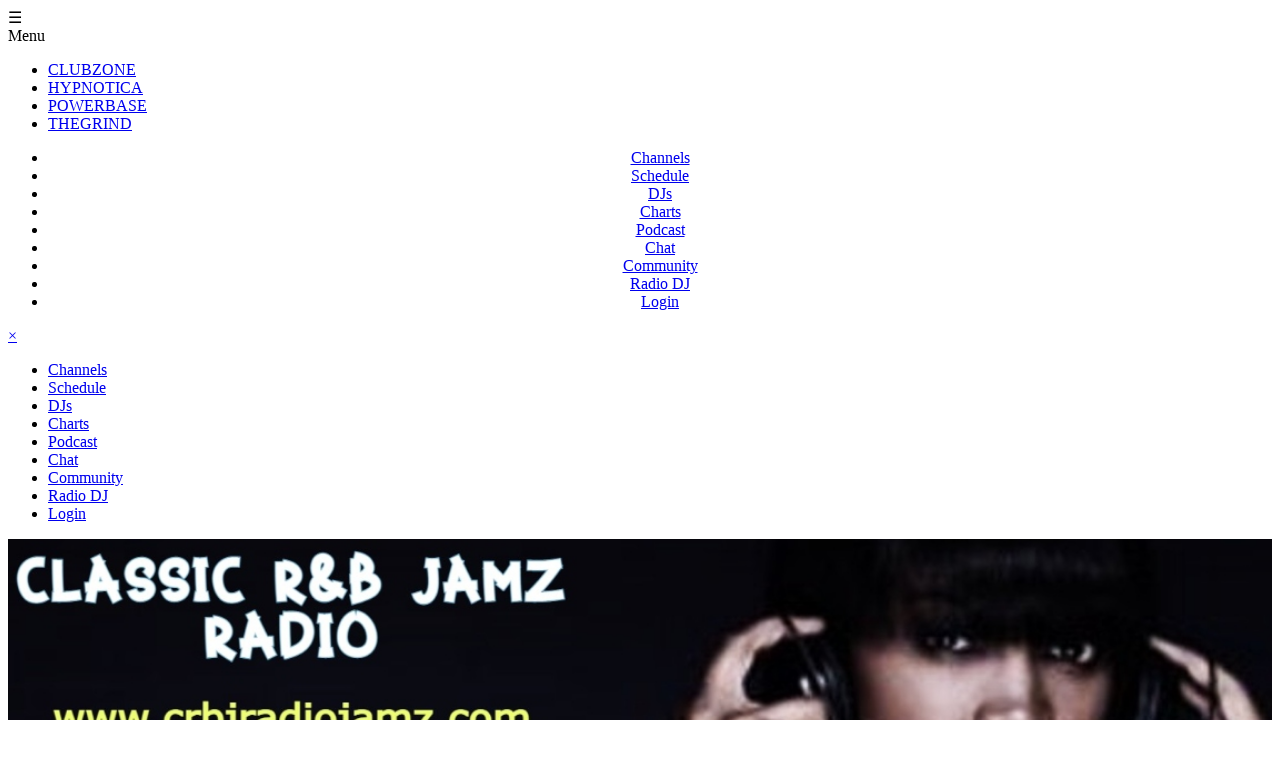

--- FILE ---
content_type: text/html; charset=utf-8
request_url: https://virtualdjradio.com/users/djmuziq/
body_size: 31736
content:
<!doctype html>
<html dir=ltr lang=en-US>
<head>
  <meta http-equiv="content-type" content="text/html; charset=UTF-8" />
  <meta charset="utf-8">
<meta name="viewport" content="width=device-width, initial-scale=1.0, maximum-scale=1.3" /><!--  user-scalable=no -->
  <title>Dj MuzIQ | Member Profile | VirtualDJ Radio</title>

	<link rel="apple-touch-icon" sizes="57x57" href="/apple-icon-57x57.png">
	<link rel="apple-touch-icon" sizes="60x60" href="/apple-icon-60x60.png">
	<link rel="apple-touch-icon" sizes="72x72" href="/apple-icon-72x72.png">
	<link rel="apple-touch-icon" sizes="76x76" href="/apple-icon-76x76.png">
	<link rel="apple-touch-icon" sizes="114x114" href="/apple-icon-114x114.png">
	<link rel="apple-touch-icon" sizes="120x120" href="/apple-icon-120x120.png">
	<link rel="apple-touch-icon" sizes="144x144" href="/apple-icon-144x144.png">
	<link rel="apple-touch-icon" sizes="152x152" href="/apple-icon-152x152.png">
	<link rel="apple-touch-icon" sizes="180x180" href="/apple-icon-180x180.png">
	<link rel="icon" type="image/png" sizes="192x192"  href="/android-icon-192x192.png">
	<link rel="icon" type="image/png" sizes="32x32" href="/favicon-32x32.png">
	<link rel="icon" type="image/png" sizes="96x96" href="/favicon-96x96.png">
	<link rel="icon" type="image/png" sizes="16x16" href="/favicon-16x16.png">
	<link rel="manifest" href="/manifest.json">
	<meta name="msapplication-TileColor" content="#ffffff">
	<meta name="msapplication-TileImage" content="/ms-icon-144x144.png">
	<meta name="theme-color" content="#ffffff">
	 <meta http-equiv="Content-Security-Policy" content="upgrade-insecure-requests">
	<meta name="description" content="Virtual DJ Radio | The Very Best Music From The Very Best DJ | Live DJs From Around The World" />
	<meta name="keywords" content="dj, muziq, member, profile, virtualdj, radio, dj, mix, mixes, sets, live, radio, webradio, web radio, virtualdj, virtualdj radio, virtual dj radio, virtualdjradio, virtual dj, download, free, podcast, mp3, internet radio, stream, music, chart, charts, best, top, live radio, streaming, video, music, song, songs" />
	<meta name="rating" content="general" />
	<meta name="author" content="VirtualDJ Radio" />
	<meta name="copyright" content="VirtualDJ Radio" />
	<link rel="canonical" href="https://virtualdjradio.com/users/djmuziq/" />
	<meta name="medium" content="blog" />
	<!-- for Facebook -->
	<meta property="fb:app_id" content="334309992435" />
	<meta property="og:type" content="article" />
	<meta property="og:site_name" content="VirtualDJ Radio"/> 
<meta property="og:title" content="Dj MuzIQ | Member Profile | VirtualDJ Radio" />
<meta property="og:description" content="Virtual DJ Radio - Web Radio - 100% Live Mixes From DJs Around The World" />
<meta property="og:image" content="https://virtualdjradio.com/images/clubzone_metaimage.png" />
<meta property="og:image" content="https://virtualdjradio.com/images/hypnotica_metaimage.png" />
<meta property="og:image" content="https://virtualdjradio.com/images/thegrind_metaimage.png" />
<meta property="og:image" content="https://virtualdjradio.com/images/powerbase_metaimage.png" />
<meta property="og:url" content="https://virtualdjradio.com" />
<meta property="og:description" content="Live DJs from around the World"/>
<!-- for Twitter -->         
<meta name="twitter:card" content="Virtual DJ Radio - Live DJ Web Radio" />
<meta name="twitter:title" content="Dj MuzIQ | Member Profile | VirtualDJ Radio" />
<meta name="twitter:description" content="Virtual DJ Radio - Web Radio - 100% Live Mixes From DJs Around The World" />
<meta name="twitter:image" content="https://virtualdjradio.com/images/clubzone_metaimage.png" />
<meta name="twitter:image" content="https://virtualdjradio.com/images/hypnotica_metaimage.png" />
<meta name="twitter:image" content="https://virtualdjradio.com/images/thegrind_metaimage.png" />
<meta name="twitter:image" content="https://virtualdjradio.com/images/powerbase_metaimage.png" />

<meta name="google-site-verification" content="Wni3I_g9nEHHiPld3y7QN68p4Bg8i8773F5YBjDmXy4" />
<link rel="stylesheet" href="/assets/css/reset.css?v=1.0"> 
<link rel="stylesheet" href="/assets/css/bootstrap_custom.css?v=3">
<link rel="stylesheet" href="/assets/css/font-awesome-4.7.css?v=1">
<link rel="stylesheet" href="/assets/css/vdjrp.css?ver=1.5">
<link rel="stylesheet" href="/assets/css/typography.css?v=1.0">
<link rel="stylesheet" href="/assets/css/style.css?v=1.5">
<link rel="stylesheet" href="/assets/css/ui.css?v=1.4">
<link rel="stylesheet" href="/assets/css/ch1.css?v=1.0">
<link rel="stylesheet" href="/assets/css/responsive.css?v=1.2">
<link rel="alternate" type="application/rss+xml" title="VirtualDJ Radio ClubZone - Channel 1 - Recorded Live Sets Podcast" href="https://virtualdjradio.com/rss/clubzone/" />
<link rel="alternate" type="application/rss+xml" title="VirtualDJ Radio Hypnotica - Channel 3 - Recorded Live Sets Podcast" href="https://virtualdjradio.com/rss/hypnotica/" />
<link rel="alternate" type="application/rss+xml" title="VirtualDJ Radio PowerBase - Channel 4 - Recorded Live Sets Podcast" href="https://virtualdjradio.com/rss/powerbase/" />
<link rel="alternate" type="application/rss+xml" title="VirtualDJ Radio TheGrind - Channel 2 - Recorded Live Sets Podcast" href="https://virtualdjradio.com/rss/thegrind/" />
<script type="text/javascript">var photocache = 1;</script>
      <script src="//ajax.googleapis.com/ajax/libs/jquery/1.11.0/jquery.min.js"></script>
  <script type="text/javascript" src="/assets/js/common.js"></script>  
 
      <!--[if lt IE 9]>
  <script src="//html5shiv.googlecode.com/svn/trunk/html5.js"></script>
  <![endif]-->
  <script>var selectedChannel=1;</script> 
</head>
<body>
    <div id="fb-root"></div>
<div id="outerframe">
<div id="innerframe">
  <div id="innerbody">

	<div id="mobile-menu-select" class="regular-hide">
        <div id="mobile-menu-button" onclick="openNav()">☰</div><span id="mobile-menu-text">Menu</span>
    </div>
     <div id="topmenu">
        <div id="toplogoitems">
            <div id="toplogo"></div>
        </div>
        <div id="topmenuitems" class="medium-show">
                <ul id="nav">
                <li><a href="/clubzone/" class="ch1meny ch1">CLUBZONE</a></li>
                <li><a href="/hypnotica/" class="ch3meny ch3">HYPNOTICA</a></li>
                <li><a href="/powerbase/" class="ch4meny ch4">POWERBASE</a></li>
                <li><a href="/thegrind/" class="ch2meny ch2">THEGRIND</a></li>
                </ul>
        </div>
      </div>

      <div class="clearfix"></div>
      <div id="menu" class="regular-show">
            <center>
                  <ul id="menutree">
                  <li><i class="fa fa-volume-up"></i><a href="/channels/" class="regular-show">Channels</a></li>
                  <li><i class="fa fa-calendar"></i><a href="/schedule/" class="regular-show">Schedule</a></li>
                  <li><i class="fa fa-headphones"></i><a href="/djs/" class="regular-show">DJs</a></li>
                  <li><i class="fa fa-bar-chart"></i><a href="/charts/" class="regular-show">Charts</a></li>
                   <li><i class="fa fa-globe"></i><a href="/podcast/" class="regular-show">Podcast</a></li>
                  <!-- <li><i class="fa fa-tablet"></i><a href="/apps/" class="regular-show">Apps/Tools</a></li> -->
                  <li><i class="fa fa-comment-o"></i><a href="/chat/" class="regular-show">Chat</a></li>
                  <li><i class="fa fa-users"></i><a href="/community/" class="regular-show">Community</a> </li>
                  <li><i class="fa fa-sliders"></i><a href="/radiodj/" class="regular-show">Radio DJ</a></li>  
                  <li><i class="fa fa-user-plus"></i><a href="/login/" class="regular-show">Login</a></li> 
                  </ul>
              </center>
      </div>
    <div id="mySidenav" class="sidenav">
		  <a href="javascript:void(0)" class="closebtn" onclick="closeNav()">&times;</a>
          <ul id="menutree-mobile">
          <li><i class="fa fa-volume-up"></i><a href="/channels/" class="regular-show">Channels</a></li>
          <li><i class="fa fa-calendar"></i><a href="/schedule/" class="regular-show">Schedule</a></li>
          <li><i class="fa fa-headphones"></i><a href="/djs/" class="regular-show">DJs</a></li>
          <li><i class="fa fa-bar-chart"></i><a href="/charts/" class="regular-show">Charts</a></li>
           <li><i class="fa fa-globe"></i><a href="/podcast/" class="regular-show">Podcast</a></li>
          <!-- <li><i class="fa fa-tablet"></i><a href="/apps/" class="regular-show">Apps/Tools</a></li> -->
          <li><i class="fa fa-comment-o"></i><a href="/chat/" class="regular-show">Chat</a></li>
          <li><i class="fa fa-users"></i><a href="/community/" class="regular-show">Community</a> </li>
          <li><i class="fa fa-sliders"></i><a href="/radiodj/" class="regular-show">Radio DJ</a></li>  
          <li><i class="fa fa-user-plus"></i><a href="/login/" class="regular-show">Login</a></li> 
          </ul>
	</div>

      <!-- <div id="top_banner"></div> -->
  <div id="content">
    <div class="v7">
    <section class="grid">
        <article class="grid-1-1">
            
        </article>
    </section><style>

    .wallpostright {
        float: left;
        width: 90%;
    }
    .wallpostleft {
        float: left;
        width: 10%;
    }

    #profileavatar{
		padding: 4px;
		background-color: white;
		width: 100%;
		height: 100%;
		z-index: 11;
    }

    .profilewallpost img {
        max-width:80%;
        margin-left:auto;
        margin-right:auto;
    }

    .profilewallavatar {
        width: 50px;
        height: 50px;
        padding: 2px;
        background-color: gray;
        float: left;
        margin-right: 5%;
    }
    .video-container {
        position: relative;
        padding-bottom: 56.25%;
        padding-top: 30px; height: 0; overflow: hidden;
    }

    .video-container iframe,
    .video-container object,
    .video-container embed {
        position: absolute;
        top: 0;
        left: 0;
        width: 100%;
        height: 100%;
    }
    #profiletop{
    }


h2#profiletitle {
    width: 25%;
    display: inline-block;
    margin-left: 22%;
    float: left;
    font-size: 1.5em;
    line-height: 2;
    overflow: hidden;
}
div#profilemenu {
    width: 100%;
    height: 40px;
    background-color: rgba(0, 0, 0, 0.2)
}

div#profilemenu ul {
    float: right;
    width: 50%;
    display: inline-block
}

div#profilemenu li {
    float: right;
    width: 100px;
    padding: 10px;
    line-height: 1.8;
}
#profilebanner_wrapper {
    display:block;
    width: 100%;
    z-index: 1;
    position: relative;
} 
#profilebanner{
        width: 100%;
        z-index:2;
    }
#overlay_profilebanner{
	z-index: 4;
	margin-top: -8%;
	margin-left: 2%;
	position: absolute;
	width: 8%;
	height: auto;
}  

img#profilebanner_add {
    position: absolute;
    top: 20px;
    right: 20px;
    z-index: 999;
    opacity: 0.7;
}

.photowall_item {
    width: 60px;
    height: 60px;
    overflow: hidden;
    padding: 2px;
    background-color: black;
    display:inline-block;
    margin-left:1%;
    margin-right:1%;
    margin-bottom:2%;
}

.photowall_item img {
    width: 100%;
    height: auto;
}
.friendwall_item{
    width: 60px;
    height: 60px;
    overflow: hidden;
    padding: 2px;
    background-color: silver;
    display:inline-block;
    margin-left:1%;
    margin-right:1%;
    margin-bottom:2%;  
}

.friendwall_item img {
    width: 100%;
    height: 100%;
}
#profileavatar_add {
    position: absolute;
    top: 10px;
    z-index: 999;
    left: 10px;
    opacity: 0.7;
}

.center {
	margin-left: auto;
	margin-left: auto;
}
</style>
<section class="grid">
    <article class="grid-1-1" id="profiletop">
        <div id="profilebanner_wrapper">
         <img src="/image/profilebanners/64788.jpg" id="profilebanner" />            <div id="profilemenu">
                <h2 id="profiletitle">Dj MuzIQ</h2>
                <ul>
                  <!--  <li onClick="alert('.. coming soon...')">My Stuff</li>
                    <li><a href="/users/Dj+MuzIQ/photos/">My Photos</a></li>
                    <li onClick="alert('.. coming soon...')">About Me</li> -->
                </ul>  
            </div>
        </div>
        <div id="overlay_profilebanner">
            <img src="/image/avatars/64788.jpg" id="profileavatar" />        </div>
    </article>
</section>


<section class="grid">
    <article class="grid-1-1 grid-medium-1-3" id="profilesidebar">
    	<hr>
    		
        
                     <div class="inset-dark width-90">
            <center>
            <br>
            <b>Add as friend</b><hr>
            <a href="/login/"><button class="btn green-button"><i class="fa fa-user-plus"></i>&nbsp;Add Friend</button></a>
            <br> <br>
            </center>
             </div>
                  
        <div class="inset-dark width-90">
            <center>
            <br>
                <br>Member Since: 2022-12-02<br><br>Gender: <img src="/image/alien.png" height="15" width="15" />            <br> <br>
            </center>
        </div>
         <br>
        <div class="inset-dark width-90">
            <center>
                <h5>Photos</h5>
            <br>
                <div class="photowall_item"><a href="/users/djmuziq/photos/25944/"><img src="/image/profile_pictures/64788_1671144211.jpg" class="photowall_photo" /></a></div><div class="photowall_item"><a href="/users/djmuziq/photos/25943/"><img src="/image/profile_pictures/64788_1671144107.jpg" class="photowall_photo" /></a></div><div class="photowall_item"><a href="/users/djmuziq/photos/25942/"><img src="/image/profile_pictures/64788_1671143995.jpg" class="photowall_photo" /></a></div><div class="photowall_item"><a href="/users/djmuziq/photos/25941/"><img src="/image/profile_pictures/64788_1671141863.jpg" class="photowall_photo" /></a></div><div class="photowall_item"><a href="/users/djmuziq/photos/25940/"><img src="/image/profile_pictures/64788_1671137652.jpg" class="photowall_photo" /></a></div>            <div class="clearfix"></div>
            <br>
            </center>
        </div>
        
        <br>
       <!-- <div class="inset-dark width-80">
            <center>
            <br><br>
                            <br><br>
            </center>
        </div> -->
       <div class="inset-dark width-90">
            <center>
                <h5>Friends</h5>
            <br>
                <a href="/users/velvet"><div class="friendwall_item"><img title="Velvet" src="/image/avatars/53735.jpg" class="photowall_photo" class="responsive" /><br>Velvet</div></a><a href="/users/cosmicdancer"><div class="friendwall_item"><img title="Luminara Byte" src="/image/avatars/34268.jpg" class="photowall_photo" class="responsive" /><br>Luminara Byte</div></a><a href="/users/titodj"><div class="friendwall_item"><img title="Tito DJ" src="/image/avatars/13136.jpg" class="photowall_photo" class="responsive" /><br>Tito DJ</div></a><a href="/users/djphathouse2"><div class="friendwall_item"><img title="DJ PhatHouse" src="/image/avatars/32706.jpg" class="photowall_photo" class="responsive" /><br>DJ PhatHouse</div></a><a href="/users/djopa"><div class="friendwall_item"><img title="DJ Opa" src="/image/avatars/60763.jpg" class="photowall_photo" class="responsive" /><br>DJ Opa</div></a><a href="/users/shadowslight"><div class="friendwall_item"><img title="DJ Trainwreck" src="/image/avatars/45470.jpg" class="photowall_photo" class="responsive" /><br>DJ Trainwreck</div></a><a href="/users/doolow"><div class="friendwall_item"><img title="DJ Doolow" src="/image/avatars/4065.jpg" class="photowall_photo" class="responsive" /><br>DJ Doolow</div></a><a href="/users/virtualdjradio"><div class="friendwall_item"><img title="VDJ Radio" src="/image/avatars/2.jpg" class="photowall_photo" class="responsive" /><br>VDJ Radio</div></a><a href="/users/richard210279"><div class="friendwall_item"><img title="Dj Vanwells" src="/image/avatars/13701.jpg" class="photowall_photo" class="responsive" /><br>Dj Vanwells</div></a><a href="/users/djdabomb2"><div class="friendwall_item"><img title="DJ Da BomB" src="/image/avatars/252.jpg" class="photowall_photo" class="responsive" /><br>DJ Da BomB</div></a><a href="/users/ouser68"><div class="friendwall_item"><img title="Ouser68" src="/image/avatars/34395.jpg" class="photowall_photo" class="responsive" /><br>Ouser68</div></a><a href="/users/normanbeats"><div class="friendwall_item"><img title="Norman Beats" src="/image/avatars/3.jpg" class="photowall_photo" class="responsive" /><br>Norman Beats</div></a><a href="/users/jasmine"><div class="friendwall_item"><img title="Princess Jasmine" src="/image/avatars/24336.jpg" class="photowall_photo" class="responsive" /><br>Princess Jasmine</div></a><a href="/users/djwillypapy"><div class="friendwall_item"><img title="DJ Willy Papy" src="/image/avatars/25670.jpg" class="photowall_photo" class="responsive" /><br>DJ Willy Papy</div></a><a href="/users/petmue"><div class="friendwall_item"><img title="Clubmaster" src="/image/avatars/21570.jpg" class="photowall_photo" class="responsive" /><br>Clubmaster</div></a>            <br>
            </center>
        </div> 
    </article>

    <article class="grid-1-1 grid-medium-2-3" id="profilewall">
        <hr>
                <hr>
      <section class="grid"><article class="grid-1-1"><div class="wallpostleft"></div><div class="inset-dark width-100" style="padding:20px 20px 20px 15px;"><div class="communitywall_avatarwrapper"><img src="/images/avatars/64788.jpg" class="profilewallavatar" /></div><center><div style="width:95%"><div class="communitywall_poster" style="float:left;display:inline-block; margin:15px;"><a href="/users/djmuziq/" style="display:inline-block;">Dj MuzIQ</a></div><span style="float:right;display:inline-block; margin:15px;">3 years ago</span></div></center><div class="clearfix"></div><hr><div class="profilewallpost"><center><center>Added a photo to <a href="/users/Dj MuzIQ/photos/">gallery</a></center><a href="/users/Dj MuzIQ/photos/"><img src="https://virtualdjradio.com/images/profile_pictures/64788_1671144211.jpg" /></a></center></div><center><br><span class="center"><a title="Make A Comment" style="color:gray; display:inline-block;" href="/"><i class="fa fa-comments"></i>&nbsp;&nbsp;Reply / comment</a></span></center></div></article><article class="grid-1-1"><div class="wallpostleft"></div><div class="inset-dark width-100" style="padding:20px 20px 20px 15px;"><div class="communitywall_avatarwrapper"><img src="/images/avatars/64788.jpg" class="profilewallavatar" /></div><center><div style="width:95%"><div class="communitywall_poster" style="float:left;display:inline-block; margin:15px;"><a href="/users/djmuziq/" style="display:inline-block;">Dj MuzIQ</a></div><span style="float:right;display:inline-block; margin:15px;">3 years ago</span></div></center><div class="clearfix"></div><hr><div class="profilewallpost"><center><center>Added a photo to <a href="/users/Dj MuzIQ/photos/">gallery</a></center><a href="/users/Dj MuzIQ/photos/"><img src="https://virtualdjradio.com/images/profile_pictures/64788_1671144107.jpg" /></a></center></div><center><br><span class="center"><a title="Make A Comment" style="color:gray; display:inline-block;" href="/"><i class="fa fa-comments"></i>&nbsp;&nbsp;Reply / comment</a></span></center></div></article><article class="grid-1-1"><div class="wallpostleft"></div><div class="inset-dark width-100" style="padding:20px 20px 20px 15px;"><div class="communitywall_avatarwrapper"><img src="/images/avatars/64788.jpg" class="profilewallavatar" /></div><center><div style="width:95%"><div class="communitywall_poster" style="float:left;display:inline-block; margin:15px;"><a href="/users/djmuziq/" style="display:inline-block;">Dj MuzIQ</a></div><span style="float:right;display:inline-block; margin:15px;">3 years ago</span></div></center><div class="clearfix"></div><hr><div class="profilewallpost"><center><center>Added a photo to <a href="/users/Dj MuzIQ/photos/">gallery</a></center><a href="/users/Dj MuzIQ/photos/"><img src="https://virtualdjradio.com/images/profile_pictures/64788_1671143995.jpg" /></a></center></div><center><br><span class="center"><a title="Make A Comment" style="color:gray; display:inline-block;" href="/"><i class="fa fa-comments"></i>&nbsp;&nbsp;Reply / comment</a></span></center></div></article><article class="grid-1-1"><div class="wallpostleft"></div><div class="inset-dark width-100" style="padding:20px 20px 20px 15px;"><div class="communitywall_avatarwrapper"><img src="/images/avatars/64788.jpg" class="profilewallavatar" /></div><center><div style="width:95%"><div class="communitywall_poster" style="float:left;display:inline-block; margin:15px;"><a href="/users/djmuziq/" style="display:inline-block;">Dj MuzIQ</a></div><span style="float:right;display:inline-block; margin:15px;">3 years ago</span></div></center><div class="clearfix"></div><hr><div class="profilewallpost"><center><center>Added a photo to <a href="/users/Dj MuzIQ/photos/">gallery</a></center><a href="/users/Dj MuzIQ/photos/"><img src="https://virtualdjradio.com/images/profile_pictures/64788_1671141863.jpg" /></a></center></div><center><br><span class="center"><a title="Make A Comment" style="color:gray; display:inline-block;" href="/"><i class="fa fa-comments"></i>&nbsp;&nbsp;Reply / comment</a></span></center></div></article><article class="grid-1-1"><div class="wallpostleft"></div><div class="inset-dark width-100" style="padding:20px 20px 20px 15px;"><div class="communitywall_avatarwrapper"><img src="/images/avatars/64788.jpg" class="profilewallavatar" /></div><center><div style="width:95%"><div class="communitywall_poster" style="float:left;display:inline-block; margin:15px;"><a href="/users/djmuziq/" style="display:inline-block;">Dj MuzIQ</a></div><span style="float:right;display:inline-block; margin:15px;">3 years ago</span></div></center><div class="clearfix"></div><hr><div class="profilewallpost"><center><center>Added a photo to <a href="/users/Dj MuzIQ/photos/">gallery</a></center><a href="/users/Dj MuzIQ/photos/"><img src="https://virtualdjradio.com/images/profile_pictures/64788_1671137652.jpg" /></a></center></div><center><br><span class="center"><a title="Make A Comment" style="color:gray; display:inline-block;" href="/"><i class="fa fa-comments"></i>&nbsp;&nbsp;Reply / comment</a></span></center></div></article><article class="grid-1-1"><div class="wallpostleft"></div><div class="inset-dark width-100" style="padding:20px 20px 20px 15px;"><div class="communitywall_avatarwrapper"><img src="/images/avatars/2.jpg" class="profilewallavatar" /></div><center><div style="width:95%"><div class="communitywall_poster" style="float:left;display:inline-block; margin:15px;"><a href="/users/virtualdjradio/" style="display:inline-block;">VDJ Radio</a></div><span style="float:right;display:inline-block; margin:15px;">3 years ago</span></div></center><div class="clearfix"></div><hr><div class="profilewallpost"><center>Hi there Dj MuzIQ.<br>         Welcome to VirtualDJ Raddio Community!<br>         Hope you enjoy the stay :)<br>         <br>         If you want mix on VirtualDJ Radio, check out how to here:<br>        <a href=" https://virtualdjradio.com/radiodj/" class="linky" rel="nofollow" target="_blank"> https://virtualdjradio.com/radiodj/</a> </center></div><center><br><span class="center"><a title="Make A Comment" style="color:gray; display:inline-block;" href="/"><i class="fa fa-comments"></i>&nbsp;&nbsp;Reply / comment</a></span></center></div></article></section>    </article>
</section>
<div class="clearfix"></div>
</div><!-- end v7 -->
<div class="clearfix"></div>
</div><!-- end content-->
<div class="clearfix"></div>
</div><!-- end innerbody-->
<div id="footer">
<div id="footercontent">
 
<br>
<section class="grid">
    <article class="grid-1-2 grid-medium-1-4">
        <div class="padding">
        <center>
         <h5>POPULAR PAGES</h5>
            <ul class="footer_box">
            <li><i class="fa fa-caret-right" aria-hidden="true"></i><a href="/schedule/">Todays Schedule</a></li>
            <li><i class="fa fa-caret-right" aria-hidden="true"></i><a href="/charts/">Charts</a></li>
            <li><i class="fa fa-caret-right" aria-hidden="true"></i><a href="/podcast/">Podcasts</a></li>
            <li><i class="fa fa-caret-right" aria-hidden="true"></i><a href="/login/">Login</a></li>
            <li><i class="fa fa-caret-right" aria-hidden="true"></i><a href="/register/">Register/Join</a></li>
            <li><i class="fa fa-caret-right" aria-hidden="true"></i><a href="/community/">Community</a></li>
            </ul>
        </center>
        </div>
    </article>
    <!--
    <article class="grid-1-2 grid-medium-1-4">
        <h5>TRENDING TOPICS</h5>
        <ul class="footer_box">
        <li><i class="fa fa-caret-right" aria-hidden="true"></i><a href="#">How to make a banner</a></li>
        <li><i class="fa fa-caret-right" aria-hidden="true"></i><a href="#">My new House mix</a></li>
        <li><i class="fa fa-caret-right" aria-hidden="true"></i><a href="#">Mashup tutorial</a></li>
        <li><i class="fa fa-caret-right" aria-hidden="true"></i><a href="#">Follow me on soundcloud</a></li>
        <li><i class="fa fa-caret-right" aria-hidden="true"></i><a href="#">Dj event in Chicago</a></li>
        </ul>
    </article> -->
    <article class="grid-1-2 grid-medium-1-4">
        <div class="padding">
        <center>
        <h5>CHART &AMP; STATS</h5>
        <ul class="footer_box">
        <li><i class="fa fa-caret-right" aria-hidden="true"></i><a href="/charts/">Top Song Charts</a></li>
        <li><i class="fa fa-caret-right" aria-hidden="true"></i><a href="#">Song Trending</a></li>
        <li><i class="fa fa-caret-right" aria-hidden="true"></i><a href="#">Top DJ Charts</a></li>
        <li><i class="fa fa-caret-right" aria-hidden="true"></i><a href="#">Popular Members</a></li>
        <li><i class="fa fa-caret-right" aria-hidden="true"></i><a href="#">New Members</a></li>
        </ul>
          </center>
        </div>
    </article>
    <article class="grid-1-2 grid-medium-1-4">
         <div class="padding">
        <center>
        <h5>ABOUT VDJ RADIO</h5>
        <ul class="footer_box">
        <li><i class="fa fa-caret-right" aria-hidden="true"></i><a href="/radiodj/">How to be a Radio DJ</a></li>
        <li><i class="fa fa-caret-right" aria-hidden="true"></i><a href="/djs/">List of DJs</a></li>
        <li><i class="fa fa-caret-right" aria-hidden="true"></i><a href="/apps/">Apps for iPhone/Android</a></li>
        <li><i class="fa fa-caret-right" aria-hidden="true"></i><a href="/login/">Register &amp; Join</a></li>
        <li><i class="fa fa-caret-right" aria-hidden="true"></i><a href="/podcast/">Download past sets</a></li>
        </ul>
          </center>
        </div>
    </article>
     <article class="grid-1-2 grid-medium-1-4">
        <div class="padding">
        <center>
        <h5>SOCIAL MEDIA</h5>
        <ul class="footer_box">
        <li><i class="fa fa-caret-right" aria-hidden="true"></i><a href="https://www.facebook.com/virtualdjradio/" target="_blank">Facebook Page</a></li>
        <li><i class="fa fa-caret-right" aria-hidden="true"></i><a href="https://www.twitter.com/virtualdjradio/" target="_blank">Twitter Page</a></li>
        </ul>

          <br><br>
            <div id="fb-btn-group">     
                <div class="fb-follow" data-href="https://www.facebook.com/virtualdjradio/" data-layout="button" data-show-faces="true"></div>&nbsp;&nbsp;
                <div class="fb-share-button" data-href="https://virtualdjradio.com" data-layout="button"></div>
            </div>

        </center>
        </div>
     </article>
    <article class="grid-1-1">

    </article>
</section>
</div></div><!-- end footer-->
<div class="clearfix"></div>
<center>(C) VirtualDJ Radio | 2026</center><br>
</div><!-- end innerframe-->
<div class="clearfix"></div>
</div><!-- end outerframe-->
<!--
<img src="https://whos.amung.us/swidget/smqf46ra.gif" alt="website counter" width="1" height="1" border="0" />
<img src="https://s02.flagcounter.com/count/ZB7t/bg=1c1c1c/txt=c8c8c8/border=373737/columns=8/maxflags=120/viewers=1/labels=1/pageviews=1/" alt="free counters" border="0" width="0" height="0" />
-->
</body>
<script type="text/javascript">   
    (function(d, s, id) {
  var js, fjs = d.getElementsByTagName(s)[0];
  if (d.getElementById(id)) return;
  js = d.createElement(s); js.id = id;
  js.src = "//connect.facebook.net/nb_NO/sdk.js#xfbml=1&version=v2.5&appId=323869787680132";
  fjs.parentNode.insertBefore(js, fjs);
}(document, 'script', 'facebook-jssdk'));
</script>
<script type="text/javascript">
function openNav() {
    document.getElementById("mySidenav").style.display = "block";
}
function closeNav() {
    document.getElementById("mySidenav").style.display = "none";
}
function getTimeZone() {
  var offset = new Date().getTimezoneOffset(), o = Math.abs(offset);
  return (offset < 0 ? "+" : "-") + ("00" + Math.floor(o / 60)).slice(-2) + ":" + ("00" + (o % 60)).slice(-2);
}
var tz = getTimeZone();
document.cookie ='tz_offset='+tz+'; expires=Fri, 3 Aug 2020 20:47:11 UTC; path=/';
function get_time_zone_offset( ) {
    var current_date = new Date();
    return parseInt(-current_date.getTimezoneOffset() / 60);
}
var tz2 = get_time_zone_offset();
document.cookie ='offset='+tz2+'; expires=Fri, 3 Aug 2020 20:47:11 UTC; path=/';
</script>
<script>
$(document).ready(function() {
   activitylogger();
});   
var activitycounter = 0; // how many repeates .. 20x10 sec = 3 mins
var docurl = window.location.pathname;
function activitylogger() {
    var url =  window.location.pathname;
    var view = url.replace(/\//g, "|");
    view = view.substring(1, view.length-1);
    var  formData = "view="+view;  
    $.ajax({
    url : "/api/v3/logview/?view="+view,
    type: "GET",
    data : formData,
    success: function(data, textStatus, jqXHR){   
        activitycounter = activitycounter+1;
        // console.log('activity logger ok '+activitycounter+' | '+docurl);
    },
    error: function (jqXHR, textStatus, errorThrown){   
        activitycounter = activitycounter+1; 
        // console.log('activity logger error '+activitycounter+' | '+docurl);
    }
    });
   // if(docurl=='/hangout/') activitycounter = 0;
    if(docurl=='/listen/') activitycounter = 0;
    if(activitycounter<5) {  // 10 mins
        window.setTimeout(activitylogger, 45000); 
    }
}    
</script>
<!-- Google Analytics -->
<script>
  (function(i,s,o,g,r,a,m){i['GoogleAnalyticsObject']=r;i[r]=i[r]||function(){
  (i[r].q=i[r].q||[]).push(arguments)},i[r].l=1*new Date();a=s.createElement(o),
  m=s.getElementsByTagName(o)[0];a.async=1;a.src=g;m.parentNode.insertBefore(a,m)
  })(window,document,'script','//www.google-analytics.com/analytics.js','ga');
  ga('create', 'UA-73772340-1', 'auto');
  ga('send', 'pageview');
</script>

<script type="text/javascript" src="//jc.revolvermaps.com/r.js"></script><script type="text/javascript">rm_f1st('7','0','true','false','000000','2kejvN1l6Jh','false','ff0000');</script>

<script type="text/javascript">
const phSession = localStorage.getItem('phSession') ? localStorage.getItem('phSession') : null;
if (phSession) {
    document.cookie = "phSession=yes; expires=Thu, 18 Dec 2033 12:00:00 UTC; path=/";
}    
</script>


<!-- 
<script type="text/javascript">
$(document).ready(function() {
	$.getScript("//jc.revolvermaps.com/r.js");
    rm_f1st('7','0','true','false','000000','2kejvN1l6Jh','false','ff0000');
});
</script>
-->
</html>

--- FILE ---
content_type: text/plain
request_url: https://www.google-analytics.com/j/collect?v=1&_v=j102&a=489184914&t=pageview&_s=1&dl=https%3A%2F%2Fvirtualdjradio.com%2Fusers%2Fdjmuziq%2F&ul=en-us%40posix&dt=Dj%20MuzIQ%20%7C%20Member%20Profile%20%7C%20VirtualDJ%20Radio&sr=1280x720&vp=1280x720&_u=IEBAAEABAAAAACAAI~&jid=799853824&gjid=1382502849&cid=1827672325.1768644007&tid=UA-73772340-1&_gid=952201493.1768644007&_r=1&_slc=1&z=1980358211
body_size: -451
content:
2,cG-LBPY2Q94FS